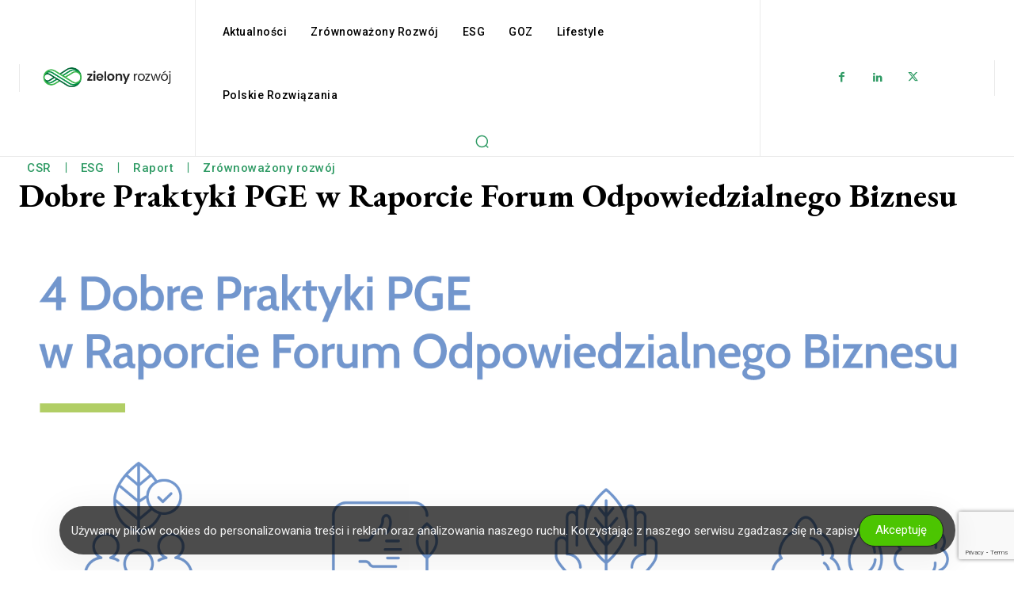

--- FILE ---
content_type: text/html; charset=utf-8
request_url: https://www.google.com/recaptcha/api2/anchor?ar=1&k=6LfpCH8mAAAAAEYjnT6kDjWnxGoo-ifICLsSmmoX&co=aHR0cHM6Ly96aWVsb255cm96d29qLnBsOjQ0Mw..&hl=en&v=PoyoqOPhxBO7pBk68S4YbpHZ&size=invisible&anchor-ms=20000&execute-ms=30000&cb=32suvq4ysxe3
body_size: 48893
content:
<!DOCTYPE HTML><html dir="ltr" lang="en"><head><meta http-equiv="Content-Type" content="text/html; charset=UTF-8">
<meta http-equiv="X-UA-Compatible" content="IE=edge">
<title>reCAPTCHA</title>
<style type="text/css">
/* cyrillic-ext */
@font-face {
  font-family: 'Roboto';
  font-style: normal;
  font-weight: 400;
  font-stretch: 100%;
  src: url(//fonts.gstatic.com/s/roboto/v48/KFO7CnqEu92Fr1ME7kSn66aGLdTylUAMa3GUBHMdazTgWw.woff2) format('woff2');
  unicode-range: U+0460-052F, U+1C80-1C8A, U+20B4, U+2DE0-2DFF, U+A640-A69F, U+FE2E-FE2F;
}
/* cyrillic */
@font-face {
  font-family: 'Roboto';
  font-style: normal;
  font-weight: 400;
  font-stretch: 100%;
  src: url(//fonts.gstatic.com/s/roboto/v48/KFO7CnqEu92Fr1ME7kSn66aGLdTylUAMa3iUBHMdazTgWw.woff2) format('woff2');
  unicode-range: U+0301, U+0400-045F, U+0490-0491, U+04B0-04B1, U+2116;
}
/* greek-ext */
@font-face {
  font-family: 'Roboto';
  font-style: normal;
  font-weight: 400;
  font-stretch: 100%;
  src: url(//fonts.gstatic.com/s/roboto/v48/KFO7CnqEu92Fr1ME7kSn66aGLdTylUAMa3CUBHMdazTgWw.woff2) format('woff2');
  unicode-range: U+1F00-1FFF;
}
/* greek */
@font-face {
  font-family: 'Roboto';
  font-style: normal;
  font-weight: 400;
  font-stretch: 100%;
  src: url(//fonts.gstatic.com/s/roboto/v48/KFO7CnqEu92Fr1ME7kSn66aGLdTylUAMa3-UBHMdazTgWw.woff2) format('woff2');
  unicode-range: U+0370-0377, U+037A-037F, U+0384-038A, U+038C, U+038E-03A1, U+03A3-03FF;
}
/* math */
@font-face {
  font-family: 'Roboto';
  font-style: normal;
  font-weight: 400;
  font-stretch: 100%;
  src: url(//fonts.gstatic.com/s/roboto/v48/KFO7CnqEu92Fr1ME7kSn66aGLdTylUAMawCUBHMdazTgWw.woff2) format('woff2');
  unicode-range: U+0302-0303, U+0305, U+0307-0308, U+0310, U+0312, U+0315, U+031A, U+0326-0327, U+032C, U+032F-0330, U+0332-0333, U+0338, U+033A, U+0346, U+034D, U+0391-03A1, U+03A3-03A9, U+03B1-03C9, U+03D1, U+03D5-03D6, U+03F0-03F1, U+03F4-03F5, U+2016-2017, U+2034-2038, U+203C, U+2040, U+2043, U+2047, U+2050, U+2057, U+205F, U+2070-2071, U+2074-208E, U+2090-209C, U+20D0-20DC, U+20E1, U+20E5-20EF, U+2100-2112, U+2114-2115, U+2117-2121, U+2123-214F, U+2190, U+2192, U+2194-21AE, U+21B0-21E5, U+21F1-21F2, U+21F4-2211, U+2213-2214, U+2216-22FF, U+2308-230B, U+2310, U+2319, U+231C-2321, U+2336-237A, U+237C, U+2395, U+239B-23B7, U+23D0, U+23DC-23E1, U+2474-2475, U+25AF, U+25B3, U+25B7, U+25BD, U+25C1, U+25CA, U+25CC, U+25FB, U+266D-266F, U+27C0-27FF, U+2900-2AFF, U+2B0E-2B11, U+2B30-2B4C, U+2BFE, U+3030, U+FF5B, U+FF5D, U+1D400-1D7FF, U+1EE00-1EEFF;
}
/* symbols */
@font-face {
  font-family: 'Roboto';
  font-style: normal;
  font-weight: 400;
  font-stretch: 100%;
  src: url(//fonts.gstatic.com/s/roboto/v48/KFO7CnqEu92Fr1ME7kSn66aGLdTylUAMaxKUBHMdazTgWw.woff2) format('woff2');
  unicode-range: U+0001-000C, U+000E-001F, U+007F-009F, U+20DD-20E0, U+20E2-20E4, U+2150-218F, U+2190, U+2192, U+2194-2199, U+21AF, U+21E6-21F0, U+21F3, U+2218-2219, U+2299, U+22C4-22C6, U+2300-243F, U+2440-244A, U+2460-24FF, U+25A0-27BF, U+2800-28FF, U+2921-2922, U+2981, U+29BF, U+29EB, U+2B00-2BFF, U+4DC0-4DFF, U+FFF9-FFFB, U+10140-1018E, U+10190-1019C, U+101A0, U+101D0-101FD, U+102E0-102FB, U+10E60-10E7E, U+1D2C0-1D2D3, U+1D2E0-1D37F, U+1F000-1F0FF, U+1F100-1F1AD, U+1F1E6-1F1FF, U+1F30D-1F30F, U+1F315, U+1F31C, U+1F31E, U+1F320-1F32C, U+1F336, U+1F378, U+1F37D, U+1F382, U+1F393-1F39F, U+1F3A7-1F3A8, U+1F3AC-1F3AF, U+1F3C2, U+1F3C4-1F3C6, U+1F3CA-1F3CE, U+1F3D4-1F3E0, U+1F3ED, U+1F3F1-1F3F3, U+1F3F5-1F3F7, U+1F408, U+1F415, U+1F41F, U+1F426, U+1F43F, U+1F441-1F442, U+1F444, U+1F446-1F449, U+1F44C-1F44E, U+1F453, U+1F46A, U+1F47D, U+1F4A3, U+1F4B0, U+1F4B3, U+1F4B9, U+1F4BB, U+1F4BF, U+1F4C8-1F4CB, U+1F4D6, U+1F4DA, U+1F4DF, U+1F4E3-1F4E6, U+1F4EA-1F4ED, U+1F4F7, U+1F4F9-1F4FB, U+1F4FD-1F4FE, U+1F503, U+1F507-1F50B, U+1F50D, U+1F512-1F513, U+1F53E-1F54A, U+1F54F-1F5FA, U+1F610, U+1F650-1F67F, U+1F687, U+1F68D, U+1F691, U+1F694, U+1F698, U+1F6AD, U+1F6B2, U+1F6B9-1F6BA, U+1F6BC, U+1F6C6-1F6CF, U+1F6D3-1F6D7, U+1F6E0-1F6EA, U+1F6F0-1F6F3, U+1F6F7-1F6FC, U+1F700-1F7FF, U+1F800-1F80B, U+1F810-1F847, U+1F850-1F859, U+1F860-1F887, U+1F890-1F8AD, U+1F8B0-1F8BB, U+1F8C0-1F8C1, U+1F900-1F90B, U+1F93B, U+1F946, U+1F984, U+1F996, U+1F9E9, U+1FA00-1FA6F, U+1FA70-1FA7C, U+1FA80-1FA89, U+1FA8F-1FAC6, U+1FACE-1FADC, U+1FADF-1FAE9, U+1FAF0-1FAF8, U+1FB00-1FBFF;
}
/* vietnamese */
@font-face {
  font-family: 'Roboto';
  font-style: normal;
  font-weight: 400;
  font-stretch: 100%;
  src: url(//fonts.gstatic.com/s/roboto/v48/KFO7CnqEu92Fr1ME7kSn66aGLdTylUAMa3OUBHMdazTgWw.woff2) format('woff2');
  unicode-range: U+0102-0103, U+0110-0111, U+0128-0129, U+0168-0169, U+01A0-01A1, U+01AF-01B0, U+0300-0301, U+0303-0304, U+0308-0309, U+0323, U+0329, U+1EA0-1EF9, U+20AB;
}
/* latin-ext */
@font-face {
  font-family: 'Roboto';
  font-style: normal;
  font-weight: 400;
  font-stretch: 100%;
  src: url(//fonts.gstatic.com/s/roboto/v48/KFO7CnqEu92Fr1ME7kSn66aGLdTylUAMa3KUBHMdazTgWw.woff2) format('woff2');
  unicode-range: U+0100-02BA, U+02BD-02C5, U+02C7-02CC, U+02CE-02D7, U+02DD-02FF, U+0304, U+0308, U+0329, U+1D00-1DBF, U+1E00-1E9F, U+1EF2-1EFF, U+2020, U+20A0-20AB, U+20AD-20C0, U+2113, U+2C60-2C7F, U+A720-A7FF;
}
/* latin */
@font-face {
  font-family: 'Roboto';
  font-style: normal;
  font-weight: 400;
  font-stretch: 100%;
  src: url(//fonts.gstatic.com/s/roboto/v48/KFO7CnqEu92Fr1ME7kSn66aGLdTylUAMa3yUBHMdazQ.woff2) format('woff2');
  unicode-range: U+0000-00FF, U+0131, U+0152-0153, U+02BB-02BC, U+02C6, U+02DA, U+02DC, U+0304, U+0308, U+0329, U+2000-206F, U+20AC, U+2122, U+2191, U+2193, U+2212, U+2215, U+FEFF, U+FFFD;
}
/* cyrillic-ext */
@font-face {
  font-family: 'Roboto';
  font-style: normal;
  font-weight: 500;
  font-stretch: 100%;
  src: url(//fonts.gstatic.com/s/roboto/v48/KFO7CnqEu92Fr1ME7kSn66aGLdTylUAMa3GUBHMdazTgWw.woff2) format('woff2');
  unicode-range: U+0460-052F, U+1C80-1C8A, U+20B4, U+2DE0-2DFF, U+A640-A69F, U+FE2E-FE2F;
}
/* cyrillic */
@font-face {
  font-family: 'Roboto';
  font-style: normal;
  font-weight: 500;
  font-stretch: 100%;
  src: url(//fonts.gstatic.com/s/roboto/v48/KFO7CnqEu92Fr1ME7kSn66aGLdTylUAMa3iUBHMdazTgWw.woff2) format('woff2');
  unicode-range: U+0301, U+0400-045F, U+0490-0491, U+04B0-04B1, U+2116;
}
/* greek-ext */
@font-face {
  font-family: 'Roboto';
  font-style: normal;
  font-weight: 500;
  font-stretch: 100%;
  src: url(//fonts.gstatic.com/s/roboto/v48/KFO7CnqEu92Fr1ME7kSn66aGLdTylUAMa3CUBHMdazTgWw.woff2) format('woff2');
  unicode-range: U+1F00-1FFF;
}
/* greek */
@font-face {
  font-family: 'Roboto';
  font-style: normal;
  font-weight: 500;
  font-stretch: 100%;
  src: url(//fonts.gstatic.com/s/roboto/v48/KFO7CnqEu92Fr1ME7kSn66aGLdTylUAMa3-UBHMdazTgWw.woff2) format('woff2');
  unicode-range: U+0370-0377, U+037A-037F, U+0384-038A, U+038C, U+038E-03A1, U+03A3-03FF;
}
/* math */
@font-face {
  font-family: 'Roboto';
  font-style: normal;
  font-weight: 500;
  font-stretch: 100%;
  src: url(//fonts.gstatic.com/s/roboto/v48/KFO7CnqEu92Fr1ME7kSn66aGLdTylUAMawCUBHMdazTgWw.woff2) format('woff2');
  unicode-range: U+0302-0303, U+0305, U+0307-0308, U+0310, U+0312, U+0315, U+031A, U+0326-0327, U+032C, U+032F-0330, U+0332-0333, U+0338, U+033A, U+0346, U+034D, U+0391-03A1, U+03A3-03A9, U+03B1-03C9, U+03D1, U+03D5-03D6, U+03F0-03F1, U+03F4-03F5, U+2016-2017, U+2034-2038, U+203C, U+2040, U+2043, U+2047, U+2050, U+2057, U+205F, U+2070-2071, U+2074-208E, U+2090-209C, U+20D0-20DC, U+20E1, U+20E5-20EF, U+2100-2112, U+2114-2115, U+2117-2121, U+2123-214F, U+2190, U+2192, U+2194-21AE, U+21B0-21E5, U+21F1-21F2, U+21F4-2211, U+2213-2214, U+2216-22FF, U+2308-230B, U+2310, U+2319, U+231C-2321, U+2336-237A, U+237C, U+2395, U+239B-23B7, U+23D0, U+23DC-23E1, U+2474-2475, U+25AF, U+25B3, U+25B7, U+25BD, U+25C1, U+25CA, U+25CC, U+25FB, U+266D-266F, U+27C0-27FF, U+2900-2AFF, U+2B0E-2B11, U+2B30-2B4C, U+2BFE, U+3030, U+FF5B, U+FF5D, U+1D400-1D7FF, U+1EE00-1EEFF;
}
/* symbols */
@font-face {
  font-family: 'Roboto';
  font-style: normal;
  font-weight: 500;
  font-stretch: 100%;
  src: url(//fonts.gstatic.com/s/roboto/v48/KFO7CnqEu92Fr1ME7kSn66aGLdTylUAMaxKUBHMdazTgWw.woff2) format('woff2');
  unicode-range: U+0001-000C, U+000E-001F, U+007F-009F, U+20DD-20E0, U+20E2-20E4, U+2150-218F, U+2190, U+2192, U+2194-2199, U+21AF, U+21E6-21F0, U+21F3, U+2218-2219, U+2299, U+22C4-22C6, U+2300-243F, U+2440-244A, U+2460-24FF, U+25A0-27BF, U+2800-28FF, U+2921-2922, U+2981, U+29BF, U+29EB, U+2B00-2BFF, U+4DC0-4DFF, U+FFF9-FFFB, U+10140-1018E, U+10190-1019C, U+101A0, U+101D0-101FD, U+102E0-102FB, U+10E60-10E7E, U+1D2C0-1D2D3, U+1D2E0-1D37F, U+1F000-1F0FF, U+1F100-1F1AD, U+1F1E6-1F1FF, U+1F30D-1F30F, U+1F315, U+1F31C, U+1F31E, U+1F320-1F32C, U+1F336, U+1F378, U+1F37D, U+1F382, U+1F393-1F39F, U+1F3A7-1F3A8, U+1F3AC-1F3AF, U+1F3C2, U+1F3C4-1F3C6, U+1F3CA-1F3CE, U+1F3D4-1F3E0, U+1F3ED, U+1F3F1-1F3F3, U+1F3F5-1F3F7, U+1F408, U+1F415, U+1F41F, U+1F426, U+1F43F, U+1F441-1F442, U+1F444, U+1F446-1F449, U+1F44C-1F44E, U+1F453, U+1F46A, U+1F47D, U+1F4A3, U+1F4B0, U+1F4B3, U+1F4B9, U+1F4BB, U+1F4BF, U+1F4C8-1F4CB, U+1F4D6, U+1F4DA, U+1F4DF, U+1F4E3-1F4E6, U+1F4EA-1F4ED, U+1F4F7, U+1F4F9-1F4FB, U+1F4FD-1F4FE, U+1F503, U+1F507-1F50B, U+1F50D, U+1F512-1F513, U+1F53E-1F54A, U+1F54F-1F5FA, U+1F610, U+1F650-1F67F, U+1F687, U+1F68D, U+1F691, U+1F694, U+1F698, U+1F6AD, U+1F6B2, U+1F6B9-1F6BA, U+1F6BC, U+1F6C6-1F6CF, U+1F6D3-1F6D7, U+1F6E0-1F6EA, U+1F6F0-1F6F3, U+1F6F7-1F6FC, U+1F700-1F7FF, U+1F800-1F80B, U+1F810-1F847, U+1F850-1F859, U+1F860-1F887, U+1F890-1F8AD, U+1F8B0-1F8BB, U+1F8C0-1F8C1, U+1F900-1F90B, U+1F93B, U+1F946, U+1F984, U+1F996, U+1F9E9, U+1FA00-1FA6F, U+1FA70-1FA7C, U+1FA80-1FA89, U+1FA8F-1FAC6, U+1FACE-1FADC, U+1FADF-1FAE9, U+1FAF0-1FAF8, U+1FB00-1FBFF;
}
/* vietnamese */
@font-face {
  font-family: 'Roboto';
  font-style: normal;
  font-weight: 500;
  font-stretch: 100%;
  src: url(//fonts.gstatic.com/s/roboto/v48/KFO7CnqEu92Fr1ME7kSn66aGLdTylUAMa3OUBHMdazTgWw.woff2) format('woff2');
  unicode-range: U+0102-0103, U+0110-0111, U+0128-0129, U+0168-0169, U+01A0-01A1, U+01AF-01B0, U+0300-0301, U+0303-0304, U+0308-0309, U+0323, U+0329, U+1EA0-1EF9, U+20AB;
}
/* latin-ext */
@font-face {
  font-family: 'Roboto';
  font-style: normal;
  font-weight: 500;
  font-stretch: 100%;
  src: url(//fonts.gstatic.com/s/roboto/v48/KFO7CnqEu92Fr1ME7kSn66aGLdTylUAMa3KUBHMdazTgWw.woff2) format('woff2');
  unicode-range: U+0100-02BA, U+02BD-02C5, U+02C7-02CC, U+02CE-02D7, U+02DD-02FF, U+0304, U+0308, U+0329, U+1D00-1DBF, U+1E00-1E9F, U+1EF2-1EFF, U+2020, U+20A0-20AB, U+20AD-20C0, U+2113, U+2C60-2C7F, U+A720-A7FF;
}
/* latin */
@font-face {
  font-family: 'Roboto';
  font-style: normal;
  font-weight: 500;
  font-stretch: 100%;
  src: url(//fonts.gstatic.com/s/roboto/v48/KFO7CnqEu92Fr1ME7kSn66aGLdTylUAMa3yUBHMdazQ.woff2) format('woff2');
  unicode-range: U+0000-00FF, U+0131, U+0152-0153, U+02BB-02BC, U+02C6, U+02DA, U+02DC, U+0304, U+0308, U+0329, U+2000-206F, U+20AC, U+2122, U+2191, U+2193, U+2212, U+2215, U+FEFF, U+FFFD;
}
/* cyrillic-ext */
@font-face {
  font-family: 'Roboto';
  font-style: normal;
  font-weight: 900;
  font-stretch: 100%;
  src: url(//fonts.gstatic.com/s/roboto/v48/KFO7CnqEu92Fr1ME7kSn66aGLdTylUAMa3GUBHMdazTgWw.woff2) format('woff2');
  unicode-range: U+0460-052F, U+1C80-1C8A, U+20B4, U+2DE0-2DFF, U+A640-A69F, U+FE2E-FE2F;
}
/* cyrillic */
@font-face {
  font-family: 'Roboto';
  font-style: normal;
  font-weight: 900;
  font-stretch: 100%;
  src: url(//fonts.gstatic.com/s/roboto/v48/KFO7CnqEu92Fr1ME7kSn66aGLdTylUAMa3iUBHMdazTgWw.woff2) format('woff2');
  unicode-range: U+0301, U+0400-045F, U+0490-0491, U+04B0-04B1, U+2116;
}
/* greek-ext */
@font-face {
  font-family: 'Roboto';
  font-style: normal;
  font-weight: 900;
  font-stretch: 100%;
  src: url(//fonts.gstatic.com/s/roboto/v48/KFO7CnqEu92Fr1ME7kSn66aGLdTylUAMa3CUBHMdazTgWw.woff2) format('woff2');
  unicode-range: U+1F00-1FFF;
}
/* greek */
@font-face {
  font-family: 'Roboto';
  font-style: normal;
  font-weight: 900;
  font-stretch: 100%;
  src: url(//fonts.gstatic.com/s/roboto/v48/KFO7CnqEu92Fr1ME7kSn66aGLdTylUAMa3-UBHMdazTgWw.woff2) format('woff2');
  unicode-range: U+0370-0377, U+037A-037F, U+0384-038A, U+038C, U+038E-03A1, U+03A3-03FF;
}
/* math */
@font-face {
  font-family: 'Roboto';
  font-style: normal;
  font-weight: 900;
  font-stretch: 100%;
  src: url(//fonts.gstatic.com/s/roboto/v48/KFO7CnqEu92Fr1ME7kSn66aGLdTylUAMawCUBHMdazTgWw.woff2) format('woff2');
  unicode-range: U+0302-0303, U+0305, U+0307-0308, U+0310, U+0312, U+0315, U+031A, U+0326-0327, U+032C, U+032F-0330, U+0332-0333, U+0338, U+033A, U+0346, U+034D, U+0391-03A1, U+03A3-03A9, U+03B1-03C9, U+03D1, U+03D5-03D6, U+03F0-03F1, U+03F4-03F5, U+2016-2017, U+2034-2038, U+203C, U+2040, U+2043, U+2047, U+2050, U+2057, U+205F, U+2070-2071, U+2074-208E, U+2090-209C, U+20D0-20DC, U+20E1, U+20E5-20EF, U+2100-2112, U+2114-2115, U+2117-2121, U+2123-214F, U+2190, U+2192, U+2194-21AE, U+21B0-21E5, U+21F1-21F2, U+21F4-2211, U+2213-2214, U+2216-22FF, U+2308-230B, U+2310, U+2319, U+231C-2321, U+2336-237A, U+237C, U+2395, U+239B-23B7, U+23D0, U+23DC-23E1, U+2474-2475, U+25AF, U+25B3, U+25B7, U+25BD, U+25C1, U+25CA, U+25CC, U+25FB, U+266D-266F, U+27C0-27FF, U+2900-2AFF, U+2B0E-2B11, U+2B30-2B4C, U+2BFE, U+3030, U+FF5B, U+FF5D, U+1D400-1D7FF, U+1EE00-1EEFF;
}
/* symbols */
@font-face {
  font-family: 'Roboto';
  font-style: normal;
  font-weight: 900;
  font-stretch: 100%;
  src: url(//fonts.gstatic.com/s/roboto/v48/KFO7CnqEu92Fr1ME7kSn66aGLdTylUAMaxKUBHMdazTgWw.woff2) format('woff2');
  unicode-range: U+0001-000C, U+000E-001F, U+007F-009F, U+20DD-20E0, U+20E2-20E4, U+2150-218F, U+2190, U+2192, U+2194-2199, U+21AF, U+21E6-21F0, U+21F3, U+2218-2219, U+2299, U+22C4-22C6, U+2300-243F, U+2440-244A, U+2460-24FF, U+25A0-27BF, U+2800-28FF, U+2921-2922, U+2981, U+29BF, U+29EB, U+2B00-2BFF, U+4DC0-4DFF, U+FFF9-FFFB, U+10140-1018E, U+10190-1019C, U+101A0, U+101D0-101FD, U+102E0-102FB, U+10E60-10E7E, U+1D2C0-1D2D3, U+1D2E0-1D37F, U+1F000-1F0FF, U+1F100-1F1AD, U+1F1E6-1F1FF, U+1F30D-1F30F, U+1F315, U+1F31C, U+1F31E, U+1F320-1F32C, U+1F336, U+1F378, U+1F37D, U+1F382, U+1F393-1F39F, U+1F3A7-1F3A8, U+1F3AC-1F3AF, U+1F3C2, U+1F3C4-1F3C6, U+1F3CA-1F3CE, U+1F3D4-1F3E0, U+1F3ED, U+1F3F1-1F3F3, U+1F3F5-1F3F7, U+1F408, U+1F415, U+1F41F, U+1F426, U+1F43F, U+1F441-1F442, U+1F444, U+1F446-1F449, U+1F44C-1F44E, U+1F453, U+1F46A, U+1F47D, U+1F4A3, U+1F4B0, U+1F4B3, U+1F4B9, U+1F4BB, U+1F4BF, U+1F4C8-1F4CB, U+1F4D6, U+1F4DA, U+1F4DF, U+1F4E3-1F4E6, U+1F4EA-1F4ED, U+1F4F7, U+1F4F9-1F4FB, U+1F4FD-1F4FE, U+1F503, U+1F507-1F50B, U+1F50D, U+1F512-1F513, U+1F53E-1F54A, U+1F54F-1F5FA, U+1F610, U+1F650-1F67F, U+1F687, U+1F68D, U+1F691, U+1F694, U+1F698, U+1F6AD, U+1F6B2, U+1F6B9-1F6BA, U+1F6BC, U+1F6C6-1F6CF, U+1F6D3-1F6D7, U+1F6E0-1F6EA, U+1F6F0-1F6F3, U+1F6F7-1F6FC, U+1F700-1F7FF, U+1F800-1F80B, U+1F810-1F847, U+1F850-1F859, U+1F860-1F887, U+1F890-1F8AD, U+1F8B0-1F8BB, U+1F8C0-1F8C1, U+1F900-1F90B, U+1F93B, U+1F946, U+1F984, U+1F996, U+1F9E9, U+1FA00-1FA6F, U+1FA70-1FA7C, U+1FA80-1FA89, U+1FA8F-1FAC6, U+1FACE-1FADC, U+1FADF-1FAE9, U+1FAF0-1FAF8, U+1FB00-1FBFF;
}
/* vietnamese */
@font-face {
  font-family: 'Roboto';
  font-style: normal;
  font-weight: 900;
  font-stretch: 100%;
  src: url(//fonts.gstatic.com/s/roboto/v48/KFO7CnqEu92Fr1ME7kSn66aGLdTylUAMa3OUBHMdazTgWw.woff2) format('woff2');
  unicode-range: U+0102-0103, U+0110-0111, U+0128-0129, U+0168-0169, U+01A0-01A1, U+01AF-01B0, U+0300-0301, U+0303-0304, U+0308-0309, U+0323, U+0329, U+1EA0-1EF9, U+20AB;
}
/* latin-ext */
@font-face {
  font-family: 'Roboto';
  font-style: normal;
  font-weight: 900;
  font-stretch: 100%;
  src: url(//fonts.gstatic.com/s/roboto/v48/KFO7CnqEu92Fr1ME7kSn66aGLdTylUAMa3KUBHMdazTgWw.woff2) format('woff2');
  unicode-range: U+0100-02BA, U+02BD-02C5, U+02C7-02CC, U+02CE-02D7, U+02DD-02FF, U+0304, U+0308, U+0329, U+1D00-1DBF, U+1E00-1E9F, U+1EF2-1EFF, U+2020, U+20A0-20AB, U+20AD-20C0, U+2113, U+2C60-2C7F, U+A720-A7FF;
}
/* latin */
@font-face {
  font-family: 'Roboto';
  font-style: normal;
  font-weight: 900;
  font-stretch: 100%;
  src: url(//fonts.gstatic.com/s/roboto/v48/KFO7CnqEu92Fr1ME7kSn66aGLdTylUAMa3yUBHMdazQ.woff2) format('woff2');
  unicode-range: U+0000-00FF, U+0131, U+0152-0153, U+02BB-02BC, U+02C6, U+02DA, U+02DC, U+0304, U+0308, U+0329, U+2000-206F, U+20AC, U+2122, U+2191, U+2193, U+2212, U+2215, U+FEFF, U+FFFD;
}

</style>
<link rel="stylesheet" type="text/css" href="https://www.gstatic.com/recaptcha/releases/PoyoqOPhxBO7pBk68S4YbpHZ/styles__ltr.css">
<script nonce="T2x3Hi2bnDOlzE5vXd0MhA" type="text/javascript">window['__recaptcha_api'] = 'https://www.google.com/recaptcha/api2/';</script>
<script type="text/javascript" src="https://www.gstatic.com/recaptcha/releases/PoyoqOPhxBO7pBk68S4YbpHZ/recaptcha__en.js" nonce="T2x3Hi2bnDOlzE5vXd0MhA">
      
    </script></head>
<body><div id="rc-anchor-alert" class="rc-anchor-alert"></div>
<input type="hidden" id="recaptcha-token" value="[base64]">
<script type="text/javascript" nonce="T2x3Hi2bnDOlzE5vXd0MhA">
      recaptcha.anchor.Main.init("[\x22ainput\x22,[\x22bgdata\x22,\x22\x22,\[base64]/[base64]/[base64]/bmV3IHJbeF0oY1swXSk6RT09Mj9uZXcgclt4XShjWzBdLGNbMV0pOkU9PTM/bmV3IHJbeF0oY1swXSxjWzFdLGNbMl0pOkU9PTQ/[base64]/[base64]/[base64]/[base64]/[base64]/[base64]/[base64]/[base64]\x22,\[base64]\x22,\[base64]/aEnCjsOHDk7Ck0JXwrECwpl4w5JEBhc+w4LDksKgQgLDvAw+wpjChg19YMKqw6bCiMKjw5J/w4tSQsOfJlLChyTDgnYDDsKPwo8Dw5jDlSVyw7ZjQsKrw6LCrsKwMjrDrHxYwonCumBUwq5nYUnDvijCu8K2w4fCk1/CgC7DhTVqasKywq/[base64]/XEzDl8OSU8KMG8K2w5/CjMKkwqgQwpTCqWHChjxUe2tMS37DkUnDm8OER8OAw4fCosKgwrXCrsO8woV7WmYLMjkBWHc5Y8OEwoHCtA/[base64]/M07CpMKpQUPCrcK1RcKPdcO1wpVpacKOWVgDw4HDnnDDjgw7w68PRTpYw6tjwrfDsk/DmTsCFEVLw6vDu8KDw5cbwoc2AMKkwqMvwq/Cg8O2w7vDlDzDgsOIw5XCjlICEz/CrcOSw7NDbMO7w5J5w7PCsQ5Ow7VdcX1/OMOjwp9LwoDCmsKew4puQMKlOcObUMKpInxKw44Xw4/CscOrw6vCoXrCtFxobGAow4rCrh8Jw69kN8KbwqBDXMOIOSNKeFAQUsKgwqrCqRsVKMKnwpxjSsOsAcKAwoDDrGsyw5/[base64]/ZGh9w6XDrkHCrE4vH8ObL2XDiF7DocKxwqDDkSYDw7LCkcKLwqAIP8KUwq/DrDnDrnXCmz0QwqTDl13Cg082KMONK8KfwqnDlhjDhhbDrcKmwoQZwpthGsOUw7Qgw5kbfsK8wqwGJcO5VAdwAcKjOsONWSxqw7cxwpzCh8OCwrRVwoTCkjnDkh9XYTbCoBfDpcKVw7hXwpTDlB3ChhFnwrPDqsKew5/DszolwrrDkk7CjcKRacKAw4zDqcOEwozDh0oRwqx/[base64]/ChSgUw6nCshXCqMOgccOiLzoBaMKNw7A/[base64]/Co2lXw5VvwqF+wqlgL8OCPVQhQBg0w7w6BB/DmcK0Q8OSwpPDjMKVwrJyIwHDvmrDhV9BUgXDicOAHsKRwoUZeMKLGcKobsKZwpswdyk5ZzXCtcKzw40WwqrCmcK9wqIhwodsw6x9MMKJwpwGCsK1w6YrJ0TDlyFiBRrCln/CoSosw5XClzjDtcK4w7/[base64]/[base64]/Ck1TDoAtOw47CpcOVwoNKJ8Kgw6rDrjPCgMOuIQ3Ds8ORwrt8BD1cTcKTPFE+w7ZVZMKhwr/Co8KHD8K8w5bDjMK0woDCnA1lwoxCwrA6w63CmMOQaW7CoXjCq8KfZzNPwpdowpJ3NcK/RwAnwprCvcOlw7oQMiQHaMKCfsKKRMKqTzxpw5xFw7RYc8KzIMOmJcO9JcOXw65Fw5/Cr8K9w47CpHg4Y8Oow58XwqnCrsK8wqpmwoxFMlw8QMOtw5Egw7AGCnDDvCDDlMOVHmnDksOiwpHDrhzDrhYJXB04X3nCvkjDisKNUWgewqvCq8K/cQEMHcOoFH02wqFsw5F/G8OKwobCnxAJwqYgKQLCtTzDn8O/w4sIPcKdaMOCwosrbQ7DocKqwrzDlMKWw6bCtMKxZR/CgMKLBMKgwpMaZF8SDCLCt8K/[base64]/DrAd8b8K+wrrDs8Obw4Agwpt/TMOZwqRLF8OebMO+w4zDghZSwobDgcOvD8OHwrxqAQMTwpdvw4TCvsO1wqDDpUfCn8OSVTDDjsOGwqTDq2o1w4puwr12dMKWw5EKw77CjyU0Zw1CwoHDkGjCumYawrILwqbDi8OZGMO4wqYVw44xasOCw6Bmw6IAw4HDi2PCoMKPw4QFSChpw6dYHwPDrn/[base64]/CtBgQZGXCp8KnTE/DpsOUw4xQFz9DPnDDoULCqcOOw4PDp8OOKsOSw5gUw4zDjcKbP8Oxc8O0JW1jw7AUDsKYwrRjw6fCtEjCpsKrMcKUwrnCs13Do0TCgsKBflJnwpcwURzCmH7DmTLCp8KXSghuwpnCpmPCq8OBw6XDtcKkLiklc8OHwpnCmRjCssOXP3oFw7Yewo/ChkbDmiQ4OsOow6bCsMO6D0XDncKaahzDg8O2ZSPCiMOHGlfCukMSNcKrWMOjwqzCi8KewrjCuE/CncKpwqFUfcOZwpRvwp3CkGDCoHHDncKVRgPDugnDl8Ooam7Cs8OOw7PCgBh0AsO6IyrCjMKfGsObVMKrwowuw4BJw7rCocKRwqXCocKswqgawrbCvMOxworDiWfDjFd0IHpMbxYCw4lcecOqwqJ7wq3DsHoJUlbCpngxw5EBwrpMw6zDoBbCiUcbw6jCt1wywp/[base64]/[base64]/[base64]/DugjCvsO6F8KFwrzCicOuw7Muw43DpRLCiD8sVEkOw7/DrDDDksO+w6/[base64]/CnDY2PHwJw48APsKMw6DDo1rDt8KXwojDj1RTLcO1eMKQMV3DkD/CjT46CyTDgHMjEcOaXADCu8Oqwqt+LmvCj2LDsQjClMKsHcKCM8Kuw4XDscOowrklFU9owrDCtMKZN8O0LRYLw7kxw4vCiiYow7nCm8K6woDCpMOAw4RNBU5jQMO7Y8Orwo/CqMOVCxPDmMK3w4EZKcKfwpZdwqsgw5PCpMOkKMK2Jz5TdcKqNifCksKaH357wqoOw7hpf8OJUsKKZScQw7gawr7CnMK5e2nDtMKuwrvDgVsQH8OLQkoTeMO0Sj7DiMOYWsKbQsKcL1rCigTCo8KhJXouTgZZwrIkKgtPw7HDmi/Clj3CjSvCrANIOsOGBXwtwpwvwofDhcKuwpXDmcKLRmFww6jDoXVmwo43HR59VjbDmQHClWLCksOHwqEjw57DhsOcw71gBhc+C8O5w7/ClCDDkmfCoMO5NsKFwo7DlVvCusKkPMK/w4MUBSEqZ8OOw5ZSKRfDksOiE8K9wpzDsHNtbS7CtCAOwqFCwq/DtgvChmQKwqbDisOjw74XwqrCpmsYPsOGbkMAwoAnEsK4OgfCuMKJRCPDvEB7wrV8RMK7CsO3w4cyVMOaDQTCg1gKw6UzwrMtUj4RD8KxMMKNw4pUQMKAHsK4agB2wo/DuEDCkMOOwphwcXwnZkwSw7zDtcKrw5LCtMOJCT7DozcyLMK2w5BSTsO5w77DuA4+w7vDqcK8PBgFwrIuVMOuCMK3wrN8C2fDj05CbcO0ICzCp8O3HcKZfkPCg0LDiMOTJC8rw58AwrzCiwPDmyXCjTXDhsOdwo7CtMODNsOdw6MdEsO/[base64]/CvcOEScKPwrRywqLCi2fCh2nDucK+DjXDo8Kqd8Kew5vDiF1UIG3CjsOGYhrCgX5gw5/DmMK1VT3DlsOGwoM7wqsHMsKIJcKoeUXCnXLCi2cQw5pYPkHCo8KUw7TCvsOsw6TCn8O8w483woxQwo7CvsKXw4HCgsO3w4Ijw5jCmibCt2h9w4/Dq8Kjw6/Dn8KvwoDDmcOtFm3Cj8OpSEMVdsKLL8KhGxDCpMKSw7x3w5DCpsO7wrTDlQ9ZV8KOHMKcw6jCrcK/EDLCvgdWw7DDuMKmwqLDmsKCwpN/w4YhwrjDuMOiw7HDjsKZJsKXRSDDvcKyI8KrVGHDt8K/KF7CuMOZaWDChMK3QsK+bMOpwrA0w6hQwpNhwqjDrR3CgsOPWsKQw7fDvSHDri8SJlLCv3AQV0/CuSPDlGrCr2zDkMKZw7hKw4vChsOAw5oaw6c8f3s9woh1B8O5bMK0HcKowqc5w4ATw5DClCHDqsKNaMKOw5HCp8KZw4s5Q3LCkyXCusO8wpLCojwDRgZbwpNWKMKXw5xNTsO6wrtkwrVMXcOzKg0GwrvDh8KZI8K5w4gUYSLCnF3CkRLCqCoIRB/Cs1XDn8OKYQYJw4xjwrXCnkVwQSMqYMK7MCXCtMOTZcOPwq9oHcOtw5Qew4/[base64]/[base64]/CsWXCiMKnUVvDs8OQwpwjGxzCgMKaKsORO8Kbw63CgcKXYBPDvlPCu8KHw6Q6wppxw5Nbf1x6ByBowoTCvjXDmCRURg1kw6pyIhV4L8K+Mn1ywrUZHD9bwqABZcOCQ8KiTWbDk0/DrsOQwr/DnXHDosOlLRx1P2/[base64]/[base64]/WcOSw7sjw4Z/w7XCusK5wrLDqsK3KA/[base64]/DoMKjB8OtPsOXNDMwUV0FDg3CiEfDiMKvw7LCjMKQwqhGw5bDmR7DuFvCvwDDsMOtw4TCl8OPwoIwwpEDPxB5VX5/w7LDvEfDtgzCjCPCvsKSYTtiQwlIwoYHwotidcKfwpxYXHrClcKZw4PCkMOYQcOWb8KYw4nCu8K8wr/Dsy7Cu8Opw7zDrMKzPUQ+wrPCqMOTwqPCgXZMw7XCgMKrw6TCi34sw4kkf8KidxHDv8KKwpsaGMO9P0fCv0JyCR98SMKOwodxCy/ClGDCsxt/NkhpShPDnsOfwqrCh13CsCIEVwlQwogCLC9uwrXCl8OSwr5sw5ciw7LDmMKkw7Z7w40hw73DvTvClWPCmMKgwq/[base64]/[base64]/TMKUdsKBwolrS3ATwrDDr0QiUcO+wrjClgEUcsKawql1wpMYMW8ywrFjYTJPw6c2wp1iZkF1w4/[base64]/Amldf1HDgDjDv8ORwoUuwoXChsO9YMKLw511w7XDlVvDvxjDjihQTXNlHcObNm50wrDCmnpTGMOPw4BHR3jDk35yw4kRw5lyLiLDjjgKw4TDrsK2wr1uHcKnwpsXbhfCliR7DXRHwq7CgMKTZl88w7XDmMKvwpHCj8OYFsKzw4/[base64]/Cs8OSBsOVMcKUJR12YMOQT8KwciPCj15+W8K1w7vCrsOhw77CtU8cw792w7Efw6JOwqbCgDbDhAMEw6nDmUHCr8KgeA4Cw51ew4A/wpMCWcKIwpoqOcKbwqrCjsKzeMKnaCJ7w6XCkMKHBDBvHl/CrsKww57CpgrDk1jCmcOPJXLDv8Oww7HCtCIgdsOuwogLSjc9UMOnw5vDqS7DsWs1wq1UasKsUTprwo/Dv8OURVURWAbDgsOOCzzCqXXChsObTsOmWEMTwoRRHMKkwobCrBdOHMO7fcKNEVXCo8ObwrVvwo3Dol7DuMKYwooybGo/w4PDrMKSwoVVw5tOHsOKFiBzwofCnMKWMAXCrTfCm0QEVcOBw7cHCMK5aCFuw5vDv11bTsKOCsOjwr3Dr8KVMcKKwonCmUPCjMOcVTI8KUoLbmvCgGHDscOcQ8KTDMOsFlbCr0M1cCQ6AsOHw5IQw7DDqjYQW08jPsKAw71HcTpGYRc/w44SwqRwJz5xUcKuw51dw746WV4/[base64]/[base64]/DiMKvw6TDtCAew4vCosKAwqMWw6fChDPChcOdw4nCgsK2woErMWvCk1V0ecOAX8KveMKXDcOJQMOyw5VPBg/CqMKSVMKFRSNLVsKiw6Ebw7vChMKGwro/wojDlsOlw7bDtUZxTQhiYRpwKwbDscOow5zClMOSZDN1FwXCqMKwJS59wrxRAEAbw70ffxp6CsKvw4LCgg4xdsOHLMO9RcKhw7Z1w7zDuDIlwp/CtcOaecKqRsK9K8Obw48UTSHDgH7CosK+B8OlAQnDs3cGEj1lwrgmw4bDhsKZw54gXcKLwpAgw5XDgQYWwqvDtjTCocOjRwJHw7t/[base64]/CmwhHc1XClcOhJWrDmg7Dm8KIwrrDkcOdw5c9bGnCrEHCvlQZwoJqbcKbEsKUI2DDv8KwwqAywqZuWljCtQ/CgcO6CFNKBwA7BF3CgcKmwp4swonCnsK9wqNzDhkAbGVJbsKmBcKGwpsvVMOXw4w+wpNmw5nDrz/DvCjCrMKhYm05w6TClilRw67DqMKew5BPw6BcFcOwwpsqDsOFw6kUw4/DkMOSbcK4w7DDs8O5bMKmCMKldcOpGijCtVXChjtQw4zCszJEBkbCrcOSN8Omw4piwrgddsOkw7/DgcK4ZV3DuSl+w5bDoBPDhx8MwrpdwrzCuw89VSgTw7PDvkNkwrLDlMK6w5wmwqExw4DCgcKRSDcuUAvDhXJiZMOyDsOHQFnCucOERExYw53DncOrw6rDmFvCgMKEU3gqwoF3wrPCm1bDrsOSw6zCoMO5wprDlsK7wr1OZ8KWHlZRwoE9fnRzw5wYwr/[base64]/CicK4woDCmcOOc8KPKyRsw5ADwrk2w58gw6Erwr3CgjbCgF/CusOMw4pYa1RUw7jCicKlYMOBBl19wrJBD0dXEMOKSy9ATsKPAMK/wpLCiMKxdFrCp8KdHyVuWV9Uw5LDm2vDv1LCuwE9LcKUBXTCkxo6HsK+UsKVLMOyw4PCh8OCIGRcw73DlcOowooaThUOWmvCgWFvw4TCicObRUXCi3hKKhrDoUrDvcKNIhk4N1PDpk9yw7cMwo3Ch8OEwrLDokPDpMKwIsOSw5bCs0sKwp/CpiXDp3MySnfCp1dWwq0aQMOOw6Auw5JZwrUlwoZlw5tgK8KOw7w8w6/DvwgdECfCqsKWY8OWLsOPwoo7a8OqJQ3CpkEqwpnCiy/Dr2hFwqw9w4MzBz8VIwHDjBjDr8O6J8OwdjfDpcKSw4tODRZxw7nCp8KXYX/DlSMlwqnDp8ODwq7DkcKTR8KuIF5hflVfw4ktw6Fow4pfw5XCnz3DnwrDozYuw5DDi0Inw4VVM1JawqPCkhvDnsKgIGp7Gk7Dvk3CtsKbOk3DgMOsw5lPJiUPwq4UY8KpHMKnwrtXw6o2FMOkacK0w4lfwq/DvXnCr8KIwrMHEMKcw4tWWU/CrShBPcO4S8KEVcO7YcKPNDbCqwPCjE/[base64]/DocKTMsKaw7R6BhxfwpdIfn0VFcKgWW52wqHDswA+wrlXF8KhCQEWOcODwqLDhMOswoLDoMOoNcOewqoNHsKCw6/DvMK3w4vChUcOBSzDr0V8woTCknvDshgCwrAVHcOXwpfDq8OGw4jCq8OTPXLDhgEOw6TDqcOREsOow7kIw6fDjV7ChwvCmFvCq3FkDcKPEwDCmjRRwpDCnXYkwrg/wpoSDxjDmMO+DsK1a8KtbsOhfMK1ZMOkdA4We8KiRcOWEl5Ww7XDmSjDl3DDm2PDj1XCglNAw6NwHMOrQXotw5vDnXUgAhnDsUEuwrfCiXLCl8KMwr3Ch1YwwpbCqgQow57CqcK1wo7CtcKKJDXDg8KwDGJYwqIuwp8awr/DoU7DrxLDl2MXQsKhw45QL8KdwoA9SGjDrcOkCS5UAMKHw5TDgyPCujYRDi1Mw4rCtcOOesO8w4V0wq9/[base64]/Dog1hH0fDi17DtMKDw6AiBU44Z8O2WcKhwqPCk8OlBw7DqjTDmcOQN8O+w5TDvMK6Yy7DtW3DnEVQwo7Cq8K2MMOgeyhAUGXCo8KCasOAN8K7XWrCs8K5c8K3WRPDry/DjcOfWsOjwrNfwrXDiMKPw67DkzosE0/DsEEXwrvClcKaT8Kyw5fDiBrCvcKjwqjDq8KEKWLCrcO1OAMTw6E0G0bChcKUw7rDicO9akVVw6R4w6TDoWQNw5oabGzCsw5fw4LDhHHDlDDDpcKIf2LCr8OfwrnCjcKEw4pyHB4Bw45YDMOoXsKHWhvCo8OgwqHCpMOCY8OBwrMoK8O8wq/CncKxw6ozA8KMd8K9UxzCncOwwrE4w5YHwoTDhW/[base64]/[base64]/[base64]/GXx9w53Do8OpCU3CgMKhSMONwrFRwrTCiMOMwr7CjcOywprDssK8MMKTTD/DksK1SGoxw4HDmg7CpMKIJMKbwrRxwqDCqsO4w7gNwonCrlYTeMOhw7sWEXEuS3k7WnYudMO0w5wKKgfCvhzDqBIWIUnCosO7w79pQkxswq4nV2ZWLw5mw612w40AwosEwqDDpjTDsk/CuTHCtDrDvm5MCxU1WGHCtDJAAMKywrPDsWbDgcKLUMOtJcOxw67DsMKOFMKOw7wiwrLCoCzCpcK6VSIqJQkjwpw0OV4Ww5I6w6Z8GsKGTsOHwqcGTW7DlzDCrkfCnsO/wpVkUCkYw5PDicKIacOjfMKxwqXCpMK3clNudSTClXrCqMKfHcOlQMKXV0zChsKYWcOsTMKsIcOew4nDjg7DoFgoSMOMwq7CjRzDiyoTwqrDqsOgw6zCqsK8eXHCscKvwooiw7bCtsOXw5rDlkHDvcKYwrDDvw/Cq8K7w7HDonHDgcKXfxPCtsKnwrnDqn/DvjLDtBo2w597CMOjQcOtwrXCpUPCjsOqw4QIZcK8wqDCkcK5T3gZwq/DuFHCisKCwoh3w6AZGsKXBsKhB8ONQwsbwoZVG8KBwrPCqVLChRREw4fCr8KpHcO3w6Jub8KhfiAuwrF1woIWOsKEOcKUU8ODRUxawpXCssOHY1RWQHZLOE4Ed3TDpF0YEsOxecOZwoXDvcKwTB88XMOCFQwFdMORw4vDmTwOwq0KZUXCpEMtbyTCn8KJw5/CvcK5XjnCuFMBYjrCpCXDo8K4Dw3CnW87wovCu8KWw7TDuDfDl0ECw4XCiMOBw7wIw6fCv8OuI8OPD8KGwpjCvMOJCCkQM1nCjcO6JMOhwpQhCsKCBFPDmsORBsKaLzbDlnnCu8ODw6TClH/DlsK3NsO/[base64]/wrZkw4LDmsOgCcKNwqllw6Q5OW80wqpSEBbChRHCvwPDqk/[base64]/DucKFwoPDun8Lwr/DoAR+FMOKw6TDhUwLI8OtQm/[base64]/Dm34WwqrDkGtFw5Vrw6Ymw73CgsK3wq7DtwzCiU3DhcKYEh/[base64]/CgGbDtMO4P8Oiw47Cj8OhQD1kw4rDmsKXXhbDqHorw5XCvScuwpYhE2bDnChsw5kqNjbDkVPDiFLCt0VTGQIJQ8K4wo5sOMKlTiTDicKRwoLDisOUQMO3RMKEwrnDmz3DicOpQ1Evw47DnCHDnsKvMsORN8OIw7PDocOXS8OJw4XCt8ObMsOBwrjCl8ONwq/[base64]/CtMKbwoXCkBB/w75/TnLDv8Krwqx3fXkeYFsjF0TDvsK6Dh4eClxGX8OcNcOiU8KUah/CgMOIGSrDhsKlC8KTwp3DujVRJSEZwroFG8Ohwq7CqjxkSMKOcyjDnMOmwoh3w5c9BMO3CgjDuSbChAotw60Dw7rCv8KOw63CtSIfBnBgQ8OQMMO5JcO3w4LDsz5SwovDnsO/axcCeMO0TMKXw4XDj8OWIUTDoMK6w6Iuw7sxRSXDosKNYADCpmdNw4XCjMKTc8KkwpjCnkAfw7/[base64]/CgknCtmcjw6JwY8KOw5IHwrxZw6AcMsKpw4HCtMKAw5xcfFHDksO+AwUMDcKjbsOkJi/Dj8OmbcKnFzRtUcOOQ3jCvMO0w5jDh8OsBHXDp8Kuw4zChsOqLBA7w7PDu0rCnHUQw4InJsKyw7Q7wrZWU8KQwpfCvgbCiwgNwpzCqsKXMg3DiMOJw6kBPMKlMCLDimrDhcKlw5/DhBDCtMKIQijDrTjCgzFUaMKuw4Enw61+w5ptwothwpQGYXJIPkAJW8O1w6HDjMKVcVPCokLClsOjw7lUwpjCkcKhBQ/Cojp/ecObBcOsGS/Dr2B8Y8O0FkXDrlHCvWhawptKXAvDqWlfwqsvYizCq0/DicK9EQ3DvnzCoXXDh8Olbg8kMTcgwohOw5MQwq1FNj1jwrzDscKsw4PDp2Mdw6Eww47DhcOywrF3w4XDlcKNIidawosKWRRww7TCgS9BKcOlwo/[base64]/LsOTcknCogcQwoEGw4NXVTYjworDmsKgw6I2HTh6MnvDkcKaOMK7RMOOwrJrMCxfwoIGw63CpksxwrTDtsK4NsOzBMKLNMKnQV7CgDZjXnTDu8KswphCJ8OMw6bDgMK+aFbCtyjDjsOEEsK4wpUFwoPCt8OkwoLDn8OOYcO0w4HChEISeMOQwpjCuMO2MFbDk0k/[base64]/DjMKCGcKlw4/Dq8Kac8O7w7QmwpPDtcKVFcOgw6zDiMKMcsK3AGTCsDTDhBIAVsOgw7TDhcOhwrAMw75OcsKaw4ZcZz/DtAEdPcO7G8OCThMwwrk0VsOBAcKNwqDCk8KwwqFbUGfCrMORwqrCoT3DgDPCqsOzUsKJw7nDknjDimfDnzDCmXVjwpAZUMOdwqLCrcOjwpsfwo3DosK9XgJqw65ocMOgIUNhwoYqw4nDvkYaUF7ClR/CqMK6w4hnLsOUwrI4wqUCw6zCisKbLiwFwqXDqzFPUcKUZMKRa8O4wrPCvXg8PMKQwoDCusOfDG9DwoHDlcKPwqUba8Olw77DrSIePibCuTzDk8Kaw5sjwpfCj8K9wqnCgkXDl3/CuybDssOrwpEXw7pcUsK6wqxkdn4AK8KTODRuJMKqwr9Hw7nCvxbDknXDnFbDqMKqwpbCq0HDssKjw7rDiE3Dh8OLw7PCgwg7w4kVw4N4w7QVY20AGcKOw402wrDDkcKkwp/DqsKyJRrClcKxejNmQ8KrUcOhSMK0w7VxPMKuwpc5IRjDt8KQwqHChUlrwoTDoTbDvhzCuAAWPzNuwq3CtlHDnMKFXsOjwqI/CsKoHcOywpvCuhRZFWIfOcOgw6sjwqQ+wpVRw7LChy3CgcORwrMfw5jCrxtOwogDLcKVKWDDv8K4w5fDjxPChMKXwqjCoV9wwoB6wqMiwrtpw40MLsOFBFTDvUPCrMOVIWfClcOtwqbCvcO9DgFUw5vDtBlLZXfDl3/Cv28qwoR1wqbDjsOvQxFNwoVPSsOMH1HDg1pGasKVwrHCkDHCl8KLw4o1RSjDtVRNNijCgnITwp3CqWVWwo/CrsKSQGnCgMK0w7rDtSRdIksCw6pPHWTCmVUUwoTDocK+wo3DlzXCqsOeT1fCm0vCg0RtFDYhw7MSHMOHB8K0w7LDthfDtGzDlVxcdFkYwrt/HMKOwrxlw5EEX0lbJsKNfXbCpsKSf0Ukw5bDhk/[base64]/DlMO0wo3DjsKYNHXCrkNBbwd0aUjDpnTCmXXDtkQ7w7pKw6rCv8O7YHZ6w5LCnsOkwqQzUw3CnsKbfsOnFsOoF8Kyw4wmMnNmw7URw7HDrnnDkMK/J8KEwrvDvMK2w7vDsxIgc3prwpR6J8K2wrg2OhjCpkfDsMOAwoTDncOiw4TDgsKcEVrCssK6w6bCmQHCmsKdBi7CnsK4wqvDgHLCoysPwrE/w4DDt8OUanxHalfCsMOGw7/Cv8K4XcOcdcOYLcKoV8KuOsO4byzClgpoP8KmwqDDrMKFwrzCvUAmKMKPwrDDgMO6W3M3wo7Ch8KdLlnDuVwdVyDCri89ZMOmICzCsCY/S2HCpcK1Wy/[base64]/[base64]/MmLDvFQuw5vDjS7DoCMDw4YhPsOzwowmwqXDsMO5w6R/TwAuwpnCisODS1DCisKSTcKlwqIjw4I4JsOoIsO5DMKAw6M2fMOGFGrChSAaTG54w6rDqUZewr/[base64]/QMOowqxew4HDiSsgw7rDusKDZjLCjMKGw7tMwqDCvMK3JcOCW1XChgHDgSXCvVzDqkLDp215wqhqwq/DtcO7w78FwoMBE8O+Byt4w6XCgsOww5/DmjFTwp8Dwp/DtMOYw6UsYQDCvMOOdcOWwoAKw5DCp8KfFcKvFX1Iw5kzHwwOw4jDmhTDiRLDl8Ouwrc8MiTDscK4LcK/[base64]/[base64]/GcO/[base64]/DkcKFw4AyQkLDtMOTX8Ksw4LChsO4ZsKcTBjDjmnCryU1wonCkMOYegfCgMOeeMKywpgpw4jDki4PwpF+bHgGworCuXjCqcOhPMOBw5PDt8KWwobCjDPDmsKYEsOSwoAwwqfDpMKyw5HCh8KWNMO/RUlyEsKEAQrCtTTDu8KmbsOIwp3CjcK/Zyc+w5zDksOxwo0RwqfCvBnDj8Ozw47DscOJw7jCjMO+w5kyIiVGYjDDimwkw44vwo1HKHFFI3zDuMOBw5zCn07CtMO6HyjCmBTChcKGNcKuLWrCjcOLIMKvwr9HaG4gP8K/wowvw5vChBMrwqLClMKnKcOLwqIAw55DHsOCFifCjsK6I8KLYiJqwpzCgcOANsKkw5w/wptoXBpHw47DiAsYaMKhCMK1eE0aw4RXw4rCv8O9PsOVw6tHJ8KvEcOfYRJgw5zCnMKeI8OaJcKgbMO5d8O+WMKtMj0JGMKRwocGwqrCmsKcw7EUODPDsMKJw53DrgAJJh8Qw5XCrjtxw4PCsULDksKpwoE9fR/Ct8KaOQXDqsO7clLCqyfCk1xxXcK7w43DnsKBw5dMMcKIcMKTwrE1w5/[base64]/[base64]/Cu09ewrbDm2QgFUBdC8OOwonCg0XCtAUZw63DoR8VGlI8IsK6DF/ClcODw4DDv8KpOkTDomEzHcOMwrp4fHTCjMOxwqUIBRIpXMOfwpvCghLCtcKpwr9VaELCvWVTw7J1w6BBAsOZCxHDsAPCrMOmwqIxwp5WHBrDjsKle2LDmcOZw6fCjsKGWzcnK8KowrfCjEoWa24dw54XJ0fCgmvCjgkBS8Oow58fw73CqlXDq17CpR3Dv03Dlg/[base64]/CpsOywp/CjsKuwrNuOzHCvsKBTMO5VQ/Du8KJwoXCqGAHwrHDsngwwqvCvAQ+wqXCv8O1wqJww5kqwq/[base64]/[base64]/[base64]/CiAJxIQPCtsKNbMKbAxLDk2djFcKiwpFtNSLCsjR3wolnw4jCuMOdw49RUmTCkT/Coj0Hw5/Dlw4nwqPDp1prwpDDjx1pw5TCpxgGwqgCw7wHwqJLw5B2w6lgGcKBwqjDh2XChsOjI8KmSMK0wofCkS5VVn4teMKRw6TCq8OJGMKIwoA/w4NAHV9CwoDCgwMuw4PCllsfw4/CgBxmw7kNwqnClC0jw4paw7bDoMOaQEjDqS5pS8OBUsK9wqfCucOpeCUfa8Kiw7zDmn7Dk8KEw5zCq8O+PcKQLC80QSEnw67DvXMiw6PDhcKXw4JGwr8UwrrCjivCncODdsKlwqhQVycFEsOUwrNUw53ChMO2w5E2NsKVRsOPan/CscKTw67DrCHChcK/[base64]/[base64]/Lj5ULcOsw7zDpXpPw70XwqgNw4N+w6HCqcKNPnbDjsKQwpQpwoTDtE0Jw418PklKb3vCvmbCnnQ5w6sFc8OZJQUHw4vCt8KOwqbDgicHL8OIwq9WTVQwwovCucKxwq/Dj8OAw4LCksOew5/Du8KrbWxhwpLCtjV9KhDDr8OPJsOBwonDi8Ogw4dsw5PCrsKQwpvCmsK1JkLCgTVfw5LCrjzCimLDnsOuw5k/[base64]/Dins6w6vDsMOZw4DCpyp2wpbDiAZAw6bCvlpMw7c0W8K+woh4Y8KHw48YHAEtw7PCp3JKADQcbMK/wrdwFTFxJcKXQWvDhsKFAA3CncObHMODewTDhcKPwqZOG8KDw5l3wrrDoG5FwrjCu17Dpl/[base64]/CsHvDlzvDtDYNw6lSbnbDi2/DqwROw6HDq8OnUylyw5hVLkbCucOuw7LCmATDhgTDqjHCrMOJw7FQwroww47CrGvCncK/JcOAw5M9O3tew75Iwo4PfwldWcKAwplswr7CoHI/w4XCg0jCo37CmjJdw5rCrMKWw43CiDRhwoxyw48yMcOhwqPDkMOEwrjDosO/eRgjw6DCpcKIVB/DtMONw7dRw4jCt8KSw69IUEfCi8K/ZhzDu8ORwpZUKh4Vw6MVDcODw6DDisKOWlVvw4gHcMKjwphoBiYdw7tmaX7DgcKmYCrDtW01eMKEwp/CgMOGw67Do8OUw7J0w6vDr8K3wrdMw4rDp8Kzwo7CocKyVxY8w57Co8O/w43DjxQfJxw0w5LDhcONHFrDgkTDk8OxYGjCu8ODSsKiwofDpMO5w43CusKuwoQ5w6sHwq55wpnDlA7Cn27CvCnDq8Kpw5rClB1rwrRQNcK2FMKJPcOWwprCnsK6ScK+wrxWA3F7LMK2P8OWwq4Owp5accKRw6AYIi9+wo1QdsKEw6oSw5/[base64]/CpXrDsgRhwo7CqyvCtcKhOGYjworDpsK7eiLChMKxw5oHLE/DoHvCjcK4wq3Clk0+wq7CtkHCncOvw48Bwpgyw5nDqz4ZNcK0w6/Dv0YhKMOBdMKkNBDDhMOzSzPCisK/w4w0wp0WDBHCncO4wrIESsKlwoIxZcKJYcK3McO0DRVBwpU9wptAwp/DqzzDtjfClsOPwojCicKdC8KMw7PCmk7DlsOgfcOiUQsbEjo8HMKywoPDhiwbw6DCoHXCkwnCpCdqwr7Cq8K2w7R2FFsCw5PDkHnDmsKXHm4bw4diZ8Kmw5c3woR/[base64]/CrcKWwrk1w7nDikUVwolDw67CiFLCv8O4w7/[base64]/DlClOworDn3jDq23Dp8KLHGsCw6/CmAPDgk7DssKrw7LCl8KTw7V1woJ0MBTDlk5/w5LCs8KrAMKuwq7ChcKKwqMoJ8O1GMKCwo5Jw55hfwIsBjHDmMOAw4vDkx3ClCDDnFfDjXAARlpeQxDCrMKdR2kKw43DvcKHwpZ7BcOpwoxxZgnCoGECw6bChcKLw5jDkVEmPE/Dk0M/w6hQLcOowpnDkBjDvsOUwrJawrYpwrxxw544w6jDtMO9wqvDvcOJA8Khw6F3w6XCgHEoVcO1IcKlw5zDosO+wrTDhMK0O8OFwrTCiXQTwrFaw4gOcD/Crm/DoCU/JxEJwohUH8OibsK0w69gVMORK8O+TD8+w67CgsKUw5/[base64]/[base64]/DmsOicCXDiAXDrMODV0lLwpRaKHbDgsKrDMK7w5VVw6lGw73Dt8Kww5tQwqnDu8Kfw5rCi20lSwPCgcOJwr7DhEY9w5NnwpHDil9Uwq7DogjDtMKaw74jw5zDtMOywpg6fsOfGMO8wo/DusKRwqBlTXgvw5Zbw4bCkSXCkGA9QzwoN3LCt8OVWsK6wrxmLsOIV8OGEzNTfcOpLxpawq1iw4I9PcK2W8OcwrnCpXjCpRYEHMKIwrzDigJfW8KmF8OTVXg8w4HDusOVCR/[base64]/flB1w48iIlbDmcOSwoXChsOpwojCg8K5wqTDtwdPwrTCqy/[base64]/wqBbw7bDicKXwqvDkcOkasKoCz/DjxcOwpnCiMOHwr9fwr3DgMOuw4UmASbDpMKswo46wodlw5fCui91wroqw4/[base64]/CncKlwqFQa8OEw4bCh8Ozw688SSXDqXg4EGs1w4dtw61HwrfCq2vDh2EXOg3DhsObf0/CkzHDicK3Fl/Cu8K+w6XCgcKMMEFsDEJtBsK7w4oXGDvCimVfw6vDq0Zaw6t/wprDosOUCsOjwp/Dn8KPX27CrsOHWsKgwplnw7XDgMK0TzrCmEFHw5XClmsDUMK/FUxrw4TCt8Olw5LDjsKKHnfCgj1/OMOHAMK1d8OBw5dhASrDn8ORw77DucK8wpjCkcKtw7ACFcK5w5fDnsO6JhjCtcKWWsOnw6Jmw4XCs8KPwqwnPsOwTcKXwrMOwqnCgMKfXX7DmsKbw7DDuHkvw5gZXcKSwoF0GVvDmMKJFGhAw4zCg3p4wrHCvHTCjw/DlDrCviN4woPDrcKewpzCtMOTw7g1acORO8OIdcObSBLCosKicgdRwoDDhEJBwqUFPQEhMGoow6PCjcKAwpbDhcK1wrJ2w6gSJxkcwoN6WxvCkMOKw7DCmMONw4rDvhjCrWMCw6zDoMKNWMOPOgbCoE/[base64]/CnlZYO8K7wrNtOiZcDMOJw7nCk0zDrcOIw6bDicK5wqU\\u003d\x22],null,[\x22conf\x22,null,\x226LfpCH8mAAAAAEYjnT6kDjWnxGoo-ifICLsSmmoX\x22,0,null,null,null,1,[21,125,63,73,95,87,41,43,42,83,102,105,109,121],[1017145,101],0,null,null,null,null,0,null,0,null,700,1,null,0,\[base64]/76lBhnEnQkZnOKMAhk\\u003d\x22,0,0,null,null,1,null,0,0,null,null,null,0],\x22https://zielonyrozwoj.pl:443\x22,null,[3,1,1],null,null,null,1,3600,[\x22https://www.google.com/intl/en/policies/privacy/\x22,\x22https://www.google.com/intl/en/policies/terms/\x22],\x22IevNGxgthxeouadlkKg8RplexlF7foE/ZlCgE3ZNHHk\\u003d\x22,1,0,null,1,1768598372803,0,0,[79,208,63],null,[208,52,138,131,124],\x22RC-k9KJRFi8Q6LraA\x22,null,null,null,null,null,\x220dAFcWeA4wGD6WiYOjb0OsXNU2AYL7ui5HW24jARJvwaGyPYiokVqk2k4Opua3Dw7aNFnJKU0ZAMiCnBaMibp9NDTQkL7DK4gKCg\x22,1768681172891]");
    </script></body></html>

--- FILE ---
content_type: text/html; charset=utf-8
request_url: https://www.google.com/recaptcha/api2/aframe
body_size: -248
content:
<!DOCTYPE HTML><html><head><meta http-equiv="content-type" content="text/html; charset=UTF-8"></head><body><script nonce="CHrlzAl9Tlvu-h3T6XLUrA">/** Anti-fraud and anti-abuse applications only. See google.com/recaptcha */ try{var clients={'sodar':'https://pagead2.googlesyndication.com/pagead/sodar?'};window.addEventListener("message",function(a){try{if(a.source===window.parent){var b=JSON.parse(a.data);var c=clients[b['id']];if(c){var d=document.createElement('img');d.src=c+b['params']+'&rc='+(localStorage.getItem("rc::a")?sessionStorage.getItem("rc::b"):"");window.document.body.appendChild(d);sessionStorage.setItem("rc::e",parseInt(sessionStorage.getItem("rc::e")||0)+1);localStorage.setItem("rc::h",'1768594774706');}}}catch(b){}});window.parent.postMessage("_grecaptcha_ready", "*");}catch(b){}</script></body></html>